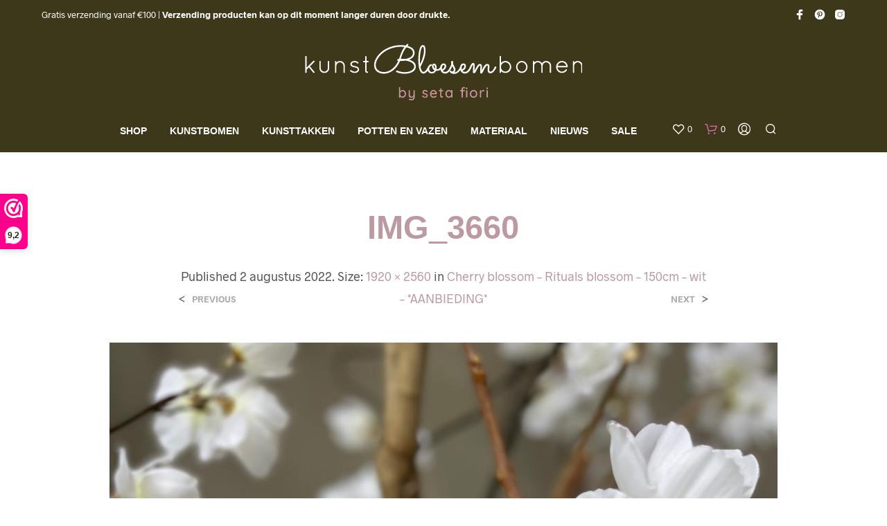

--- FILE ---
content_type: text/css
request_url: https://kunstbloesembomen.nl/wp-content/themes/shopkeeper-child/style.css?ver=8.0
body_size: 156
content:
/*
Theme Name: Shopkeeper - The Child Theme
Theme URI: https://shopkeeper.getbowtied.com
Description: This is the Child Theme for Shopkeeper - a Hassle-free Worpress Theme with great design and extensive functionality.
Author: Get Bowtied
Author URI: https://getbowtied.com
Template: shopkeeper
Version: 2.0
*/


/****************************************************************/
/*************** ADD YOUR CUSTOM CSS IN THIS AREA ***************/
/****************************************************************/










/****************************************************************/
/****************************************************************/
/****************************************************************/

--- FILE ---
content_type: text/javascript
request_url: https://kunstbloesembomen.nl/wp-content/plugins/afterpay-payment-gateway-for-woocommerce/js/checkout_script.js
body_size: 1419
content:
function add_dob_masking(element, placeholder) {
    jQuery( document ).ready(function($) {
        $(element).mask("00/00/0000", {placeholder: placeholder});
    });    
}

function add_bankaccount_verification(
    methodId, 
    placeholder, 
    minimumCharsErrorMessage, 
    requestFailureErrorMessage, 
    api_key, 
    connection_mode, 
    bankaccount_verification_url,
    country = null,
    filteredPlaceholder = null
) {
    jQuery( document ).ready(function($) {
        //bankaccount input masking
        if( country == "AT" ) {
            $( "#" + methodId + "_bankaccount" ).mask(placeholder, {
                placeholder: placeholder,
                translation: {
                    'A': {
                        pattern: /A/,
                        fallback: 'A',
                        optional: false
                    }
                }
            });
        }
        else if ( country == "NL" ) {
            $( "#" + methodId + "_bankaccount" ).mask(filteredPlaceholder, {placeholder: placeholder});
        }
        else {
            $( "#" + methodId + "_bankaccount" ).mask(placeholder, {placeholder: placeholder});
        }

        //validating bank account using afterpay api request
        let input = document.getElementById(methodId + "_bankaccount");
        let timeout = null;
        let preloader_timeout = null;

        input.addEventListener('keyup', function (e) {
            var length = this.value.replace(/\s/g, '').length;
            if ( length >= 15 ) {
                clearTimeout(preloader_timeout);
                clearTimeout(timeout);
                preloader_timeout = setTimeout(preloader, 500);
                timeout = setTimeout(sendRequest, 1000);
            } else {
                $("#" + methodId + "_check_mark").css('display', 'none');
                $("#" + methodId + "_validation_response").addClass("invalid_account");
                $("#" + methodId + "_validation_response").css('display', 'inline-block');
                $("#" + methodId + "_validation_response").text(minimumCharsErrorMessage);
                $('#payment #place_order').attr("disabled","disabled");
            }
        });

        function preloader(){
            $("#" + methodId + "_loader").addClass("blockUI blockOverlay");
        }

        function sendRequest()
        {
            var bank_account_value = $("#" + methodId + "_bankaccount").val().replace(/\s/g, '');

            var payload = {
                "bank_account": bank_account_value,
                "api_key": api_key,
                "connection_mode": connection_mode
            };

            $.ajax({
                url: bankaccount_verification_url,
                type: 'POST',
                data: JSON.stringify(payload),
                async: false,
                contentType: 'application/json'
            }).done(
                function (response) {
                    $("#" + methodId + "_loader").removeClass("blockUI blockOverlay");
                    if ( response.is_valid ) {
                        $("#" + methodId + "_check_mark").css('margin-top', '10px');
                        $("#" + methodId + "_check_mark").css('display', 'inline-block');
                        $("#" + methodId + "_validation_response").removeClass("invalid_account");
                        $("#" + methodId + "_validation_response").css('display', 'inline');
                        $("#" + methodId + "_validation_response").text(response.message);
                        $('#payment #place_order').removeAttr("disabled");
                    }
                    else {
                        $("#" + methodId + "_check_mark").css('display', 'none');
                        $("#" + methodId + "_validation_response").addClass("invalid_account");
                        $("#" + methodId + "_validation_response").css('display', 'inline-block');
                        $("#" + methodId + "_validation_response").text(response.message);
                        $('#payment #place_order').attr("disabled","disabled");
                    }
                }
            ).fail(
                function () {
                    $("#" + methodId + "_loader").removeClass("blockUI blockOverlay");
                    $("#" + methodId + "_validation_response").addClass("invalid_account");
                    $("#" + methodId + "_validation_response").css('display', 'inline-block');
                    $("#" + methodId + "_validation_response").text(requestFailureErrorMessage);
                    $('#payment #place_order').removeAttr("disabled");
                }
            );
        }
    });   
}

function add_profile_tracking_scripts(
    methodId, 
    tracking_session_id, 
    tracking_client_id, 
    tracking_domain
) {
    jQuery( document ).ready(function($) {
        $('input[type=radio][id=payment_method_' + methodId + ']').on('click', function(e) {
            var tracking_script = document.getElementById('afterpay_tracking_pixel');
            var tracking_noscript = document.getElementById('afterpay_tracking_noscript');

            if (tracking_script) {
                tracking_script.remove();
                tracking_noscript.remove();
            }
            get_tracking_pixel();
        });	

        if($('input[type=radio][id=payment_method_' + methodId + ']').is(':checked')) { 
            var tracking_script = document.getElementById('afterpay_tracking_pixel');
            var tracking_noscript = document.getElementById('afterpay_tracking_noscript');

            if (tracking_script) {
                tracking_script.remove();
                tracking_noscript.remove();
            }
            get_tracking_pixel();
        }

        function get_tracking_pixel() {
            if (document.getElementById('afterpay_tracking_pixel')) {
                return;
            }
            window._itt = {
                c: tracking_client_id, s: tracking_session_id, t: 'CO'
            };
            load_profile_tracking_no_script(tracking_domain);
            load_profile_tracking_script(tracking_domain);
        }

        function load_profile_tracking_no_script(domain) {
            var noscriptElement = document.createElement('noscript');
            noscriptElement.id = 'afterpay_tracking_noscript';
            var imageElement = document.createElement('img');
            imageElement.src = '//' + domain + '/img/7982/' + tracking_session_id;
            imageElement.border = '0';
            imageElement.height = '0';
            imageElement.width = '0';

            noscriptElement.appendChild(imageElement);
            var scriptElementTag = document.getElementsByTagName('script')[0];
            scriptElementTag.parentNode.insertBefore(noscriptElement, scriptElementTag);
        }

        function load_profile_tracking_script(domain) {
            var scriptElement = document.createElement('script');
            scriptElement.type = 'text/javascript';
            scriptElement.async = true;
            scriptElement.src = '//' + domain + '/7982.js';
            scriptElement.id = 'afterpay_tracking_pixel';

            var noscriptElementTag = document.getElementById('afterpay_tracking_noscript');
            noscriptElementTag.parentNode.insertBefore(scriptElement, noscriptElementTag);
        }
    });   
}

function add_installments_logic(methodId) {
    jQuery( document ).ready(function($) {
        $('input[type=radio][name="' + methodId + '_installmentplan"]').on('click', function(e) {
            var selected_installment = jQuery(this).val();
            jQuery('.installment_plan').removeClass('installment_active');
            jQuery('#installment_plan_info_' + selected_installment).addClass('installment_active');
            jQuery('#installment_plan_' + selected_installment).addClass('installment_active');
            jQuery('#installment_plan_european_standard_' + selected_installment).addClass('installment_active');
        });
    });
}

function open_terms_and_conditions_new_tab() {
    jQuery( document ).ready(function($) {
        $(".riverty_terms a").click(function(){
            window.open(this.href);
            return false;
        });
    });
}
 